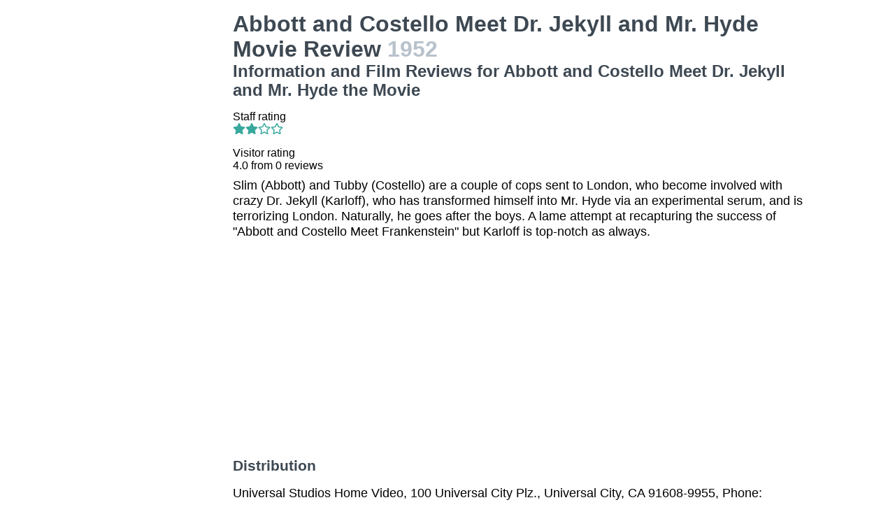

--- FILE ---
content_type: text/html
request_url: https://movies.jrank.org/movies/652040/Abbott-and-Costello-Meet-Dr-Jekyll-and-Mr-Hyde.html
body_size: 2917
content:
<!DOCTYPE html>
<html>
  <head>
    <meta charset="utf-8">
    <meta name="viewport" content="width=device-width, initial-scale=1, shrink-to-fit=no">
    <meta http-equiv="X-UA-Compatible" content="ie=edge">

    <title>Abbott and Costello Meet Dr. Jekyll and Mr. Hyde Movie Reviews, Information and Film Reviews for Abbott and Costello Meet Dr. Jekyll and Mr. Hyde the Movie</title>


    <meta name="google-site-verification" content="0g0QG-qStuIHLWP101ZdTsKcFLvWBAQ8qPLrjgoV_OE" />
    <link href="/index.css?1558671620" rel="stylesheet" type="text/css"></link>
    <script src="/index.js?1558671620" async>
  </head>
  <body class="bg-grey-lightest font-sans leading-normal tracking-normal">
    <!-- Start Quantcast tag -->
<script type="text/javascript">
  _qoptions={
    qacct:"p-cfEKOqUktSyFk"
  };

  (function(){
    var qc = document.createElement('script');
       qc.type = 'text/javascript';
       qc.async = true;
       qc.src = '//edge.quantserve.com/quant.js';
    (document.getElementsByTagName('head')[0]||document.getElementsByTagName('body')[0]).appendChild(qc);
  })();
</script>


    <div class="container mx-auto px-2 xl:w-5/6">
      

<div class="flex">
  <div class="hidden lg:block xl:block lg:w-1/5 lg:pl-2 xl:w-1/5 xl:pl-2 my-4">
    <div>    <script async src="//pagead2.googlesyndication.com/pagead/js/adsbygoogle.js"></script>
    <!-- movierevie.ws - Movie page -->
    <ins class="adsbygoogle"
         style="display:block"
         data-ad-client="pub-4803409109489353"
         data-ad-slot="9700496243"
         data-ad-format="auto"
         data-full-width-responsive="true"></ins>
    <script>
    (adsbygoogle = window.adsbygoogle || []).push({});
    </script>
</div>
  </div>

  <div class="flex-1 lg:w-4/5 lg:pl-2 xl:w-4/5 xl:pl-2 mb-4" itemscope itemtype="http://schema.org/Movie">
    <div class="header">
      <h1 itemprop="name">Abbott and Costello Meet Dr. Jekyll and Mr. Hyde Movie Review <span class="release_year">1952</span></h1>
      <h2>Information and Film Reviews for Abbott and Costello Meet Dr. Jekyll and Mr. Hyde the Movie</h2>
    </div>

          <p>
        Staff rating<br/>
        <i class="fas fa-star text-teal-dark"></i><i class="fas fa-star text-teal-dark"></i><i class="far fa-star text-teal-dark"></i><i class="far fa-star text-teal-dark"></i>
      </p>
      <hr/>
    
    <div class="hreview-aggregate" itemprop="aggregateRating" itemscope itemtype="http://schema.org/AggregateRating">
      <p class="text py-2">
        Visitor rating<br/>
        <span class="rating">
          
          <span itemprop="ratingValue"></span>
          <span>4.0</span>
          from <span itemprop="reviewCount">0</span> reviews<br/>
        </span>
      </p>
    </div>

    <div itemprop="description" class="text-lg">
      <p class="leading-tight mb-2 pb-2">Slim (Abbott) and Tubby (Costello) are a couple of cops sent to London, who become involved with crazy Dr. Jekyll (Karloff), who has transformed himself into Mr. Hyde via an experimental serum, and is terrorizing London. Naturally, he goes after the boys. A lame attempt at recapturing the success of &quot;Abbott and Costello Meet Frankenstein&quot; but Karloff is top-notch as always.</p>

      <div>    <script async src="//pagead2.googlesyndication.com/pagead/js/adsbygoogle.js"></script>
    <!-- movierevie.ws - Movie page -->
    <ins class="adsbygoogle"
         style="display:block"
         data-ad-client="pub-4803409109489353"
         data-ad-slot="9700496243"
         data-ad-format="auto"
         data-full-width-responsive="true"></ins>
    <script>
    (adsbygoogle = window.adsbygoogle || []).push({});
    </script>
</div>

      
      <h3 class="my-4 text-grey-darkest">Distribution</h3>
              <p class="leading-tight my-2">Universal Studios Home Video, 100 Universal City Plz., Universal City, CA 91608-9955, Phone: (818)777-1000, Fax: (818)866-1483, URL: http://www.universalstudios.com, Remarks: Does not handle retail queries from consumers; contact your local video distributor.</p>
      
      <p class="leading-tight my-2">
                  Available on  VHS<br/>
        
                  Running time 77 minutes.<br/>
        
              </p>

      <h3 class="my-4 text-grey-darkest">Cast and Crew</h3>
      <dl class="my-2">
        <dt class="mt-1">Genres</dt>
        <dd class="pl-2"><a href="http://movies.jrank.org/genres/36/1/Slapstick-Comedy.html">Slapstick Comedy</a>, <a href="http://movies.jrank.org/genres/45/1/London.html">London</a>, <a href="http://movies.jrank.org/genres/46/1/Universal-Studios-Classic-Horror.html">Universal Studios' Classic Horror</a>, <a href="http://movies.jrank.org/genres/47/1/Books-to-Film-Robert-Louis-Stevenson.html">Books to Film: Robert Louis Stevenson</a>, <a href="http://movies.jrank.org/genres/37/1/Screen-Teams-Abbott-Costello.html">Screen Teams: Abbott & Costello</a>, <a href="http://movies.jrank.org/genres/48/1/Torn-in-Two-or-More.html">Torn in Two (or More)</a>, <a href="http://movies.jrank.org/genres/49/1/Monster-Yuks.html">Monster Yuks</a></dd>
                  <dt class="mt-1">Screenplay</dt><dd class="pl-2"><span class="person"><a href="http://movies.jrank.org/people/166/John-Grant.html">John Grant</a></span>, <span class="person"><a href="http://movies.jrank.org/people/203/Leo-Loeb.html">Leo Loeb</a></span>, <span class="person"><a href="http://movies.jrank.org/people/204/Howard-Dimsdale.html">Howard Dimsdale</a></span></dd>
                  <dt class="mt-1">Cast</dt><dd class="pl-2"><span class="person"><a href="http://movies.jrank.org/people/153/Bud-Abbott.html">Bud Abbott</a></span>, <span class="person"><a href="http://movies.jrank.org/people/154/Lou-Costello.html">Lou Costello</a></span>, <span class="person"><a href="http://movies.jrank.org/people/195/Boris-Karloff.html">Boris Karloff</a></span>, <span class="person"><a href="http://movies.jrank.org/people/196/Craig-Stevens.html">Craig Stevens</a></span>, <span class="person"><a href="http://movies.jrank.org/people/197/Helen-Westcott.html">Helen Westcott</a></span>, <span class="person"><a href="http://movies.jrank.org/people/198/Reginald-Denny.html">Reginald Denny</a></span>, <span class="person"><a href="http://movies.jrank.org/people/199/John-Dierkes.html">John Dierkes</a></span>, <span class="person"><a href="http://movies.jrank.org/people/200/Marjorie-Bennett.html">Marjorie Bennett</a></span>, <span class="person"><a href="http://movies.jrank.org/people/201/Lucille-Lamarr.html">Lucille Lamarr</a></span>, <span class="person"><a href="http://movies.jrank.org/people/202/Patti-McKay.html">Patti McKay</a></span></dd>
                  <dt class="mt-1">Cinematography</dt><dd class="pl-2"><span class="person"><a href="http://movies.jrank.org/people/188/George-Robinson.html">George Robinson</a></span></dd>
                  <dt class="mt-1">Director</dt><dd class="pl-2"><span class="person"><a href="http://movies.jrank.org/people/165/Charles-Lamont.html">Charles Lamont</a></span></dd>
                  
                  
                  <dt class="mt-1">Producer</dt><dd class="pl-2"><span class="person"><a href="http://movies.jrank.org/people/205/Mark-Huffam.html">Mark Huffam</a></span></dd>
              </dl>

          </div>

    <!--
      <div id="visitor_reviews">
      <h2>Visitor Reviews</h2>
      <p class="action_links"><a href="#" onclick="Effect.toggle(&quot;review_form&quot;,'slide',{});; return false;">write a review</a></p>
      <p class="action_links"><a href="/movies/652040/Abbott-and-Costello-Meet-Dr-Jekyll-and-Mr-Hyde.html">I've seen this movie</a> / <a href="/movies/652040/Abbott-and-Costello-Meet-Dr-Jekyll-and-Mr-Hyde.html">Add to my picklist</a></p>

      <div id="review_form" style="display: none;">
      <div class="form_container">
<form action="/review/create/652040" method="post" onsubmit="new Ajax.Request('/review/create/652040', {asynchronous:true, evalScripts:true, parameters:Form.serialize(this)}); return false;">	
	
	

	<p><label for="review_name">Name</label><input id="review_name" name="review[name]" size="30" type="text" /></p>
	<p><label for="review_email">Email</label><input id="review_email" name="review[email]" size="30" type="text" /></p>

	<p><label for="review_rating">Rating</label><select id="review_rating" name="review[rating]"><option value="4">4 - Excellent</option>
<option value="3">3 - Very good</option>
<option value="2">2 - Just OK</option>
<option value="1">1 - Not good</option>
<option value="0">0 - Terrible</option></select></p>
	<p><label for="review_content">Content</label><textarea cols="40" id="review_content" name="review[content]" rows="20"></textarea></p>
	<input class="catch_bots" id="review_catch_bots" name="review[catch_bots]" size="30" type="text" />

	<p class="submit">
		<a href="#" onclick="new Effect.SlideUp(&quot;review_form&quot;,{});; return false;">Cancel</a> or <input name="commit" type="submit" value="Save changes" />
	</p>
</form></div>
      </div>

              <p>There haven't been any movie reviews written yet.
        Be the first to <a href="#" onclick="Effect.toggle(&quot;review_form&quot;,'slide',{});; return false;">write a review</a>!</p>
            </div>
    -->
  </div>
</div>

      <p class="text-center text-grey text-xs m-2">Copyright &copy; 2026 Net Industries - All Rights Reserved</p>
    </div>

        <!-- Google Analytics -->
    <script>
    (function(i,s,o,g,r,a,m){i['GoogleAnalyticsObject']=r;i[r]=i[r]||function(){
    (i[r].q=i[r].q||[]).push(arguments)},i[r].l=1*new Date();a=s.createElement(o),
    m=s.getElementsByTagName(o)[0];a.async=1;a.src=g;m.parentNode.insertBefore(a,m)
    })(window,document,'script','https://www.google-analytics.com/analytics.js','ga');

    ga('create', 'UA-161942-14', 'auto');
    ga('send', 'pageview');
    </script>
    <!-- End Google Analytics -->

  </body>
</html>


--- FILE ---
content_type: text/html; charset=utf-8
request_url: https://www.google.com/recaptcha/api2/aframe
body_size: 250
content:
<!DOCTYPE HTML><html><head><meta http-equiv="content-type" content="text/html; charset=UTF-8"></head><body><script nonce="pUmXJP8HLy8S_yYGFn-NhA">/** Anti-fraud and anti-abuse applications only. See google.com/recaptcha */ try{var clients={'sodar':'https://pagead2.googlesyndication.com/pagead/sodar?'};window.addEventListener("message",function(a){try{if(a.source===window.parent){var b=JSON.parse(a.data);var c=clients[b['id']];if(c){var d=document.createElement('img');d.src=c+b['params']+'&rc='+(localStorage.getItem("rc::a")?sessionStorage.getItem("rc::b"):"");window.document.body.appendChild(d);sessionStorage.setItem("rc::e",parseInt(sessionStorage.getItem("rc::e")||0)+1);localStorage.setItem("rc::h",'1768987598468');}}}catch(b){}});window.parent.postMessage("_grecaptcha_ready", "*");}catch(b){}</script></body></html>